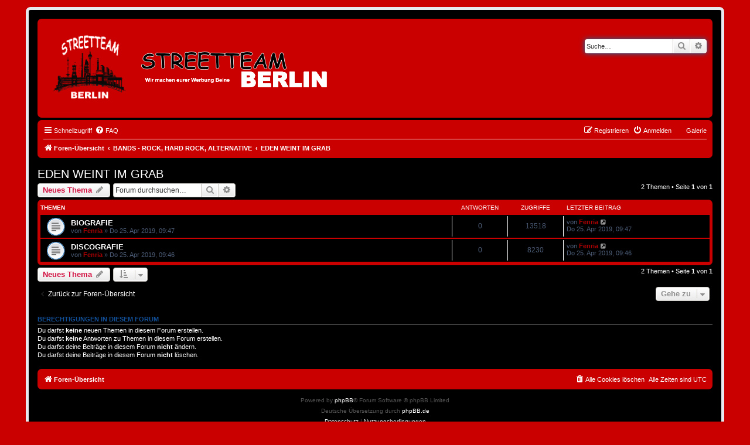

--- FILE ---
content_type: text/html; charset=UTF-8
request_url: https://streetteam-berlin.com/viewforum.php?f=85&sid=f8ef0a04dbd018efdfe35e886c223601
body_size: 40556
content:
<!DOCTYPE html>
<html dir="ltr" lang="de">
<head>
<meta charset="utf-8" />
<meta http-equiv="X-UA-Compatible" content="IE=edge">
<meta name="viewport" content="width=device-width, initial-scale=1" />

<title>EDEN WEINT IM GRAB - </title>

	<link rel="alternate" type="application/atom+xml" title="Feed - " href="/app.php/feed?sid=0e41b27e5258dc266e65d219d9ce0da0">			<link rel="alternate" type="application/atom+xml" title="Feed - Neue Themen" href="/app.php/feed/topics?sid=0e41b27e5258dc266e65d219d9ce0da0">		<link rel="alternate" type="application/atom+xml" title="Feed - Forum - EDEN WEINT IM GRAB" href="/app.php/feed/forum/85?sid=0e41b27e5258dc266e65d219d9ce0da0">		
	<link rel="canonical" href="https://streetteam-berlin.com/viewforum.php?f=85">

<!--
	phpBB style name: red dark
	Based on style:   prosilver (this is the default phpBB3 style)
	Original author:  Tom Beddard ( http://www.subBlue.com/ )
	Modified by:      Fenria ( http://www.streetteam-berlin.de )
-->

<link href="./assets/css/font-awesome.min.css?assets_version=102" rel="stylesheet">
<link href="./styles/red%20dark/theme/stylesheet.css?assets_version=102" rel="stylesheet">
<link href="./styles/red%20dark/theme/de/stylesheet.css?assets_version=102" rel="stylesheet">




<!--[if lte IE 9]>
	<link href="./styles/red%20dark/theme/tweaks.css?assets_version=102" rel="stylesheet">
<![endif]-->


<link href="./ext/phpbbgallery/core/styles/prosilver/theme/gallery.css?assets_version=102" rel="stylesheet" media="screen">
<link href="./ext/phpbbgallery/core/styles/all/theme/default.css?assets_version=102" rel="stylesheet" media="screen">



</head>
<body id="phpbb" class="nojs notouch section-viewforum ltr ">


<div id="wrap" class="wrap">
	<a id="top" class="top-anchor" accesskey="t"></a>
	<div id="page-header">
		<div class="headerbar" role="banner">
					<div class="inner">

			<div id="site-description" class="site-description">
		<a id="logo" class="logo" href="./index.php?sid=0e41b27e5258dc266e65d219d9ce0da0" title="Foren-Übersicht">
					<span class="site_logo"></span>
				</a>
				<h1></h1>
				<p></p>
				<p class="skiplink"><a href="#start_here">Zum Inhalt</a></p>
			</div>

									<div id="search-box" class="search-box search-header" role="search">
				<form action="./search.php?sid=0e41b27e5258dc266e65d219d9ce0da0" method="get" id="search">
				<fieldset>
					<input name="keywords" id="keywords" type="search" maxlength="128" title="Suche nach Wörtern" class="inputbox search tiny" size="20" value="" placeholder="Suche…" />
					<button class="button button-search" type="submit" title="Suche">
						<i class="icon fa-search fa-fw" aria-hidden="true"></i><span class="sr-only">Suche</span>
					</button>
					<a href="./search.php?sid=0e41b27e5258dc266e65d219d9ce0da0" class="button button-search-end" title="Erweiterte Suche">
						<i class="icon fa-cog fa-fw" aria-hidden="true"></i><span class="sr-only">Erweiterte Suche</span>
					</a>
					<input type="hidden" name="sid" value="0e41b27e5258dc266e65d219d9ce0da0" />

				</fieldset>
				</form>
			</div>
						
			</div>
					</div>
				<div class="navbar" role="navigation">
	<div class="inner">

	<ul id="nav-main" class="nav-main linklist" role="menubar">

		<li id="quick-links" class="quick-links dropdown-container responsive-menu" data-skip-responsive="true">
			<a href="#" class="dropdown-trigger">
				<i class="icon fa-bars fa-fw" aria-hidden="true"></i><span>Schnellzugriff</span>
			</a>
			<div class="dropdown">
				<div class="pointer"><div class="pointer-inner"></div></div>
				<ul class="dropdown-contents" role="menu">
					
											<li class="separator"></li>
																									<li>
								<a href="./search.php?search_id=unanswered&amp;sid=0e41b27e5258dc266e65d219d9ce0da0" role="menuitem">
									<i class="icon fa-file-o fa-fw icon-gray" aria-hidden="true"></i><span>Unbeantwortete Themen</span>
								</a>
							</li>
							<li>
								<a href="./search.php?search_id=active_topics&amp;sid=0e41b27e5258dc266e65d219d9ce0da0" role="menuitem">
									<i class="icon fa-file-o fa-fw icon-blue" aria-hidden="true"></i><span>Aktive Themen</span>
								</a>
							</li>
							<li class="separator"></li>
							<li>
								<a href="./search.php?sid=0e41b27e5258dc266e65d219d9ce0da0" role="menuitem">
									<i class="icon fa-search fa-fw" aria-hidden="true"></i><span>Suche</span>
								</a>
							</li>
					
										<li class="separator"></li>

									</ul>
			</div>
		</li>

		<li class="small-icon icon-gallery no-bulletin rightside"><a href="/app.php/gallery?sid=0e41b27e5258dc266e65d219d9ce0da0">Galerie</a></li>
		<li data-skip-responsive="true">
			<a href="/app.php/help/faq?sid=0e41b27e5258dc266e65d219d9ce0da0" rel="help" title="Häufig gestellte Fragen" role="menuitem">
				<i class="icon fa-question-circle fa-fw" aria-hidden="true"></i><span>FAQ</span>
			</a>
		</li>
						
			<li class="rightside"  data-skip-responsive="true">
			<a href="./ucp.php?mode=login&amp;redirect=viewforum.php%3Ff%3D85&amp;sid=0e41b27e5258dc266e65d219d9ce0da0" title="Anmelden" accesskey="x" role="menuitem">
				<i class="icon fa-power-off fa-fw" aria-hidden="true"></i><span>Anmelden</span>
			</a>
		</li>
					<li class="rightside" data-skip-responsive="true">
				<a href="./ucp.php?mode=register&amp;sid=0e41b27e5258dc266e65d219d9ce0da0" role="menuitem">
					<i class="icon fa-pencil-square-o  fa-fw" aria-hidden="true"></i><span>Registrieren</span>
				</a>
			</li>
						</ul>

	<ul id="nav-breadcrumbs" class="nav-breadcrumbs linklist navlinks" role="menubar">
				
		
		<li class="breadcrumbs" itemscope itemtype="https://schema.org/BreadcrumbList">

			
							<span class="crumb" itemtype="https://schema.org/ListItem" itemprop="itemListElement" itemscope><a itemprop="item" href="./index.php?sid=0e41b27e5258dc266e65d219d9ce0da0" accesskey="h" data-navbar-reference="index"><i class="icon fa-home fa-fw"></i><span itemprop="name">Foren-Übersicht</span></a><meta itemprop="position" content="1" /></span>

											
								<span class="crumb" itemtype="https://schema.org/ListItem" itemprop="itemListElement" itemscope data-forum-id="3"><a itemprop="item" href="./viewforum.php?f=3&amp;sid=0e41b27e5258dc266e65d219d9ce0da0"><span itemprop="name">BANDS - ROCK, HARD ROCK, ALTERNATIVE</span></a><meta itemprop="position" content="2" /></span>
															
								<span class="crumb" itemtype="https://schema.org/ListItem" itemprop="itemListElement" itemscope data-forum-id="85"><a itemprop="item" href="./viewforum.php?f=85&amp;sid=0e41b27e5258dc266e65d219d9ce0da0"><span itemprop="name">EDEN WEINT IM GRAB</span></a><meta itemprop="position" content="3" /></span>
							
					</li>

		
					<li class="rightside responsive-search">
				<a href="./search.php?sid=0e41b27e5258dc266e65d219d9ce0da0" title="Zeigt die erweiterten Suchoptionen an" role="menuitem">
					<i class="icon fa-search fa-fw" aria-hidden="true"></i><span class="sr-only">Suche</span>
				</a>
			</li>
			</ul>

	</div>
</div>
	</div>

	
	<a id="start_here" class="anchor"></a>
	<div id="page-body" class="page-body" role="main">
		
		<h2 class="forum-title"><a href="./viewforum.php?f=85&amp;sid=0e41b27e5258dc266e65d219d9ce0da0">EDEN WEINT IM GRAB</a></h2>



	<div class="action-bar bar-top">

				
		<a href="./posting.php?mode=post&amp;f=85&amp;sid=0e41b27e5258dc266e65d219d9ce0da0" class="button" title="Neues Thema erstellen">
							<span>Neues Thema</span> <i class="icon fa-pencil fa-fw" aria-hidden="true"></i>
					</a>
				
			<div class="search-box" role="search">
			<form method="get" id="forum-search" action="./search.php?sid=0e41b27e5258dc266e65d219d9ce0da0">
			<fieldset>
				<input class="inputbox search tiny" type="search" name="keywords" id="search_keywords" size="20" placeholder="Forum durchsuchen…" />
				<button class="button button-search" type="submit" title="Suche">
					<i class="icon fa-search fa-fw" aria-hidden="true"></i><span class="sr-only">Suche</span>
				</button>
				<a href="./search.php?fid%5B%5D=85&amp;sid=0e41b27e5258dc266e65d219d9ce0da0" class="button button-search-end" title="Erweiterte Suche">
					<i class="icon fa-cog fa-fw" aria-hidden="true"></i><span class="sr-only">Erweiterte Suche</span>
				</a>
				<input type="hidden" name="fid[0]" value="85" />
<input type="hidden" name="sid" value="0e41b27e5258dc266e65d219d9ce0da0" />

			</fieldset>
			</form>
		</div>
	
	<div class="pagination">
				2 Themen
					&bull; Seite <strong>1</strong> von <strong>1</strong>
			</div>

	</div>




	
			<div class="forumbg">
		<div class="inner">
		<ul class="topiclist">
			<li class="header">
				<dl class="row-item">
					<dt><div class="list-inner">Themen</div></dt>
					<dd class="posts">Antworten</dd>
					<dd class="views">Zugriffe</dd>
					<dd class="lastpost"><span>Letzter Beitrag</span></dd>
				</dl>
			</li>
		</ul>
		<ul class="topiclist topics">
	
				<li class="row bg1">
						<dl class="row-item topic_read">
				<dt title="Keine ungelesenen Beiträge">
										<div class="list-inner">
																		<a href="./viewtopic.php?t=83&amp;sid=0e41b27e5258dc266e65d219d9ce0da0" class="topictitle">BIOGRAFIE</a>																								<br />
						
												<div class="responsive-show" style="display: none;">
							Letzter Beitrag von <a href="./memberlist.php?mode=viewprofile&amp;u=2&amp;sid=0e41b27e5258dc266e65d219d9ce0da0" style="color: #AA0000;" class="username-coloured">Fenria</a> &laquo; <a href="./viewtopic.php?p=83&amp;sid=0e41b27e5258dc266e65d219d9ce0da0#p83" title="Gehe zum letzten Beitrag"><time datetime="2019-04-25T09:47:02+00:00">Do 25. Apr 2019, 09:47</time></a>
													</div>
													
						<div class="topic-poster responsive-hide left-box">
																												von <a href="./memberlist.php?mode=viewprofile&amp;u=2&amp;sid=0e41b27e5258dc266e65d219d9ce0da0" style="color: #AA0000;" class="username-coloured">Fenria</a> &raquo; <time datetime="2019-04-25T09:47:02+00:00">Do 25. Apr 2019, 09:47</time>
																				</div>

						
											</div>
				</dt>
				<dd class="posts">0 <dfn>Antworten</dfn></dd>
				<dd class="views">13518 <dfn>Zugriffe</dfn></dd>
				<dd class="lastpost">
					<span><dfn>Letzter Beitrag </dfn>von <a href="./memberlist.php?mode=viewprofile&amp;u=2&amp;sid=0e41b27e5258dc266e65d219d9ce0da0" style="color: #AA0000;" class="username-coloured">Fenria</a>													<a href="./viewtopic.php?p=83&amp;sid=0e41b27e5258dc266e65d219d9ce0da0#p83" title="Gehe zum letzten Beitrag">
								<i class="icon fa-external-link-square fa-fw icon-lightgray icon-md" aria-hidden="true"></i><span class="sr-only"></span>
							</a>
												<br /><time datetime="2019-04-25T09:47:02+00:00">Do 25. Apr 2019, 09:47</time>
					</span>
				</dd>
			</dl>
					</li>
		
	

	
	
				<li class="row bg2">
						<dl class="row-item topic_read">
				<dt title="Keine ungelesenen Beiträge">
										<div class="list-inner">
																		<a href="./viewtopic.php?t=82&amp;sid=0e41b27e5258dc266e65d219d9ce0da0" class="topictitle">DISCOGRAFIE</a>																								<br />
						
												<div class="responsive-show" style="display: none;">
							Letzter Beitrag von <a href="./memberlist.php?mode=viewprofile&amp;u=2&amp;sid=0e41b27e5258dc266e65d219d9ce0da0" style="color: #AA0000;" class="username-coloured">Fenria</a> &laquo; <a href="./viewtopic.php?p=82&amp;sid=0e41b27e5258dc266e65d219d9ce0da0#p82" title="Gehe zum letzten Beitrag"><time datetime="2019-04-25T09:46:44+00:00">Do 25. Apr 2019, 09:46</time></a>
													</div>
													
						<div class="topic-poster responsive-hide left-box">
																												von <a href="./memberlist.php?mode=viewprofile&amp;u=2&amp;sid=0e41b27e5258dc266e65d219d9ce0da0" style="color: #AA0000;" class="username-coloured">Fenria</a> &raquo; <time datetime="2019-04-25T09:46:44+00:00">Do 25. Apr 2019, 09:46</time>
																				</div>

						
											</div>
				</dt>
				<dd class="posts">0 <dfn>Antworten</dfn></dd>
				<dd class="views">8230 <dfn>Zugriffe</dfn></dd>
				<dd class="lastpost">
					<span><dfn>Letzter Beitrag </dfn>von <a href="./memberlist.php?mode=viewprofile&amp;u=2&amp;sid=0e41b27e5258dc266e65d219d9ce0da0" style="color: #AA0000;" class="username-coloured">Fenria</a>													<a href="./viewtopic.php?p=82&amp;sid=0e41b27e5258dc266e65d219d9ce0da0#p82" title="Gehe zum letzten Beitrag">
								<i class="icon fa-external-link-square fa-fw icon-lightgray icon-md" aria-hidden="true"></i><span class="sr-only"></span>
							</a>
												<br /><time datetime="2019-04-25T09:46:44+00:00">Do 25. Apr 2019, 09:46</time>
					</span>
				</dd>
			</dl>
					</li>
		
				</ul>
		</div>
	</div>
	

	<div class="action-bar bar-bottom">
					
			<a href="./posting.php?mode=post&amp;f=85&amp;sid=0e41b27e5258dc266e65d219d9ce0da0" class="button" title="Neues Thema erstellen">
							<span>Neues Thema</span> <i class="icon fa-pencil fa-fw" aria-hidden="true"></i>
						</a>

					
					<form method="post" action="./viewforum.php?f=85&amp;sid=0e41b27e5258dc266e65d219d9ce0da0">
			<div class="dropdown-container dropdown-container-left dropdown-button-control sort-tools">
	<span title="Anzeige- und Sortierungs-Einstellungen" class="button button-secondary dropdown-trigger dropdown-select">
		<i class="icon fa-sort-amount-asc fa-fw" aria-hidden="true"></i>
		<span class="caret"><i class="icon fa-sort-down fa-fw" aria-hidden="true"></i></span>
	</span>
	<div class="dropdown hidden">
		<div class="pointer"><div class="pointer-inner"></div></div>
		<div class="dropdown-contents">
			<fieldset class="display-options">
							<label>Anzeigen: <select name="st" id="st"><option value="0" selected="selected">Alle Themen</option><option value="1">1 Tag</option><option value="7">7 Tage</option><option value="14">2 Wochen</option><option value="30">1 Monat</option><option value="90">3 Monate</option><option value="180">6 Monate</option><option value="365">1 Jahr</option></select></label>
								<label>Sortiere nach: <select name="sk" id="sk"><option value="a">Autor</option><option value="t" selected="selected">Erstellungsdatum</option><option value="r">Antworten</option><option value="s">Betreff</option><option value="v">Zugriffe</option></select></label>
				<label>Richtung: <select name="sd" id="sd"><option value="a">Aufsteigend</option><option value="d" selected="selected">Absteigend</option></select></label>
								<hr class="dashed" />
				<input type="submit" class="button2" name="sort" value="Los" />
						</fieldset>
		</div>
	</div>
</div>
			</form>
		
		<div class="pagination">
						2 Themen
							 &bull; Seite <strong>1</strong> von <strong>1</strong>
					</div>
	</div>


<div class="action-bar actions-jump">
		<p class="jumpbox-return">
		<a href="./index.php?sid=0e41b27e5258dc266e65d219d9ce0da0" class="left-box arrow-left" accesskey="r">
			<i class="icon fa-angle-left fa-fw icon-black" aria-hidden="true"></i><span>Zurück zur Foren-Übersicht</span>
		</a>
	</p>
	
		<div class="jumpbox dropdown-container dropdown-container-right dropdown-up dropdown-left dropdown-button-control" id="jumpbox">
			<span title="Gehe zu" class="button button-secondary dropdown-trigger dropdown-select">
				<span>Gehe zu</span>
				<span class="caret"><i class="icon fa-sort-down fa-fw" aria-hidden="true"></i></span>
			</span>
		<div class="dropdown">
			<div class="pointer"><div class="pointer-inner"></div></div>
			<ul class="dropdown-contents">
																				<li><a href="./viewforum.php?f=1&amp;sid=0e41b27e5258dc266e65d219d9ce0da0" class="jumpbox-forum-link"> <span> STREETTEAM BERLIN</span></a></li>
																<li><a href="./viewforum.php?f=2&amp;sid=0e41b27e5258dc266e65d219d9ce0da0" class="jumpbox-sub-link"><span class="spacer"></span> <span>&#8627; &nbsp; DAS TEAM</span></a></li>
																<li><a href="./viewforum.php?f=9&amp;sid=0e41b27e5258dc266e65d219d9ce0da0" class="jumpbox-sub-link"><span class="spacer"></span> <span>&#8627; &nbsp; IMPRESSUM/AGBs</span></a></li>
																<li><a href="./viewforum.php?f=10&amp;sid=0e41b27e5258dc266e65d219d9ce0da0" class="jumpbox-sub-link"><span class="spacer"></span> <span>&#8627; &nbsp; FREUNDE/UNTERSTÜTZER</span></a></li>
																<li><a href="./viewforum.php?f=3&amp;sid=0e41b27e5258dc266e65d219d9ce0da0" class="jumpbox-forum-link"> <span> BANDS - ROCK, HARD ROCK, ALTERNATIVE</span></a></li>
																<li><a href="./viewforum.php?f=13&amp;sid=0e41b27e5258dc266e65d219d9ce0da0" class="jumpbox-sub-link"><span class="spacer"></span> <span>&#8627; &nbsp; EISBRECHER</span></a></li>
																<li><a href="./viewforum.php?f=76&amp;sid=0e41b27e5258dc266e65d219d9ce0da0" class="jumpbox-sub-link"><span class="spacer"></span> <span>&#8627; &nbsp; A LIFE DIVIDED</span></a></li>
																<li><a href="./viewforum.php?f=14&amp;sid=0e41b27e5258dc266e65d219d9ce0da0" class="jumpbox-sub-link"><span class="spacer"></span> <span>&#8627; &nbsp; TANZWUT</span></a></li>
																<li><a href="./viewforum.php?f=15&amp;sid=0e41b27e5258dc266e65d219d9ce0da0" class="jumpbox-sub-link"><span class="spacer"></span> <span>&#8627; &nbsp; OST+FRONT</span></a></li>
																<li><a href="./viewforum.php?f=17&amp;sid=0e41b27e5258dc266e65d219d9ce0da0" class="jumpbox-sub-link"><span class="spacer"></span> <span>&#8627; &nbsp; KRANKHEIT</span></a></li>
																<li><a href="./viewforum.php?f=18&amp;sid=0e41b27e5258dc266e65d219d9ce0da0" class="jumpbox-sub-link"><span class="spacer"></span> <span>&#8627; &nbsp; SCHATTENMANN</span></a></li>
																<li><a href="./viewforum.php?f=20&amp;sid=0e41b27e5258dc266e65d219d9ce0da0" class="jumpbox-sub-link"><span class="spacer"></span> <span>&#8627; &nbsp; EXTRABREIT</span></a></li>
																<li><a href="./viewforum.php?f=21&amp;sid=0e41b27e5258dc266e65d219d9ce0da0" class="jumpbox-sub-link"><span class="spacer"></span> <span>&#8627; &nbsp; KLEINKRIEG</span></a></li>
																<li><a href="./viewforum.php?f=52&amp;sid=0e41b27e5258dc266e65d219d9ce0da0" class="jumpbox-sub-link"><span class="spacer"></span> <span>&#8627; &nbsp; HERZPARASIT</span></a></li>
																<li><a href="./viewforum.php?f=53&amp;sid=0e41b27e5258dc266e65d219d9ce0da0" class="jumpbox-sub-link"><span class="spacer"></span> <span>&#8627; &nbsp; LETZTE INSTANZ</span></a></li>
																<li><a href="./viewforum.php?f=54&amp;sid=0e41b27e5258dc266e65d219d9ce0da0" class="jumpbox-sub-link"><span class="spacer"></span> <span>&#8627; &nbsp; LAND ÜBER</span></a></li>
																<li><a href="./viewforum.php?f=55&amp;sid=0e41b27e5258dc266e65d219d9ce0da0" class="jumpbox-sub-link"><span class="spacer"></span> <span>&#8627; &nbsp; HOELDER</span></a></li>
																<li><a href="./viewforum.php?f=56&amp;sid=0e41b27e5258dc266e65d219d9ce0da0" class="jumpbox-sub-link"><span class="spacer"></span> <span>&#8627; &nbsp; HOLLY LOOSE</span></a></li>
																<li><a href="./viewforum.php?f=57&amp;sid=0e41b27e5258dc266e65d219d9ce0da0" class="jumpbox-sub-link"><span class="spacer"></span> <span>&#8627; &nbsp; MEGAHERZ</span></a></li>
																<li><a href="./viewforum.php?f=58&amp;sid=0e41b27e5258dc266e65d219d9ce0da0" class="jumpbox-sub-link"><span class="spacer"></span> <span>&#8627; &nbsp; MAERZFELD</span></a></li>
																<li><a href="./viewforum.php?f=59&amp;sid=0e41b27e5258dc266e65d219d9ce0da0" class="jumpbox-sub-link"><span class="spacer"></span> <span>&#8627; &nbsp; STAHLZEIT</span></a></li>
																<li><a href="./viewforum.php?f=60&amp;sid=0e41b27e5258dc266e65d219d9ce0da0" class="jumpbox-sub-link"><span class="spacer"></span> <span>&#8627; &nbsp; STAHLMANN</span></a></li>
																<li><a href="./viewforum.php?f=61&amp;sid=0e41b27e5258dc266e65d219d9ce0da0" class="jumpbox-sub-link"><span class="spacer"></span> <span>&#8627; &nbsp; SÜNDENKLANG</span></a></li>
																<li><a href="./viewforum.php?f=62&amp;sid=0e41b27e5258dc266e65d219d9ce0da0" class="jumpbox-sub-link"><span class="spacer"></span> <span>&#8627; &nbsp; THE PUSSYBATS</span></a></li>
																<li><a href="./viewforum.php?f=63&amp;sid=0e41b27e5258dc266e65d219d9ce0da0" class="jumpbox-sub-link"><span class="spacer"></span> <span>&#8627; &nbsp; LORDS OF SALEM</span></a></li>
																<li><a href="./viewforum.php?f=64&amp;sid=0e41b27e5258dc266e65d219d9ce0da0" class="jumpbox-sub-link"><span class="spacer"></span> <span>&#8627; &nbsp; LORD OF THE LOST</span></a></li>
																<li><a href="./viewforum.php?f=65&amp;sid=0e41b27e5258dc266e65d219d9ce0da0" class="jumpbox-sub-link"><span class="spacer"></span> <span>&#8627; &nbsp; VLAD IN TEARS</span></a></li>
																<li><a href="./viewforum.php?f=66&amp;sid=0e41b27e5258dc266e65d219d9ce0da0" class="jumpbox-sub-link"><span class="spacer"></span> <span>&#8627; &nbsp; SCHOCK</span></a></li>
																<li><a href="./viewforum.php?f=67&amp;sid=0e41b27e5258dc266e65d219d9ce0da0" class="jumpbox-sub-link"><span class="spacer"></span> <span>&#8627; &nbsp; KIMKOI</span></a></li>
																<li><a href="./viewforum.php?f=68&amp;sid=0e41b27e5258dc266e65d219d9ce0da0" class="jumpbox-sub-link"><span class="spacer"></span> <span>&#8627; &nbsp; COPPELIUS</span></a></li>
																<li><a href="./viewforum.php?f=70&amp;sid=0e41b27e5258dc266e65d219d9ce0da0" class="jumpbox-sub-link"><span class="spacer"></span> <span>&#8627; &nbsp; SONGS OF LEMURIA</span></a></li>
																<li><a href="./viewforum.php?f=71&amp;sid=0e41b27e5258dc266e65d219d9ce0da0" class="jumpbox-sub-link"><span class="spacer"></span> <span>&#8627; &nbsp; UMBRA ET IMAGO</span></a></li>
																<li><a href="./viewforum.php?f=72&amp;sid=0e41b27e5258dc266e65d219d9ce0da0" class="jumpbox-sub-link"><span class="spacer"></span> <span>&#8627; &nbsp; KNORKATOR</span></a></li>
																<li><a href="./viewforum.php?f=73&amp;sid=0e41b27e5258dc266e65d219d9ce0da0" class="jumpbox-sub-link"><span class="spacer"></span> <span>&#8627; &nbsp; UNZUCHT</span></a></li>
																<li><a href="./viewforum.php?f=103&amp;sid=0e41b27e5258dc266e65d219d9ce0da0" class="jumpbox-sub-link"><span class="spacer"></span> <span>&#8627; &nbsp; HELDMASCHINE</span></a></li>
																<li><a href="./viewforum.php?f=75&amp;sid=0e41b27e5258dc266e65d219d9ce0da0" class="jumpbox-sub-link"><span class="spacer"></span> <span>&#8627; &nbsp; SCHÖNGEIST</span></a></li>
																<li><a href="./viewforum.php?f=74&amp;sid=0e41b27e5258dc266e65d219d9ce0da0" class="jumpbox-sub-link"><span class="spacer"></span> <span>&#8627; &nbsp; DER SCHULZ</span></a></li>
																<li><a href="./viewforum.php?f=77&amp;sid=0e41b27e5258dc266e65d219d9ce0da0" class="jumpbox-sub-link"><span class="spacer"></span> <span>&#8627; &nbsp; ALLY THE FIDDLE</span></a></li>
																<li><a href="./viewforum.php?f=78&amp;sid=0e41b27e5258dc266e65d219d9ce0da0" class="jumpbox-sub-link"><span class="spacer"></span> <span>&#8627; &nbsp; HÄMATOM</span></a></li>
																<li><a href="./viewforum.php?f=79&amp;sid=0e41b27e5258dc266e65d219d9ce0da0" class="jumpbox-sub-link"><span class="spacer"></span> <span>&#8627; &nbsp; SAMSAS TRAUM</span></a></li>
																<li><a href="./viewforum.php?f=80&amp;sid=0e41b27e5258dc266e65d219d9ce0da0" class="jumpbox-sub-link"><span class="spacer"></span> <span>&#8627; &nbsp; WEENA MORLOCH</span></a></li>
																<li><a href="./viewforum.php?f=81&amp;sid=0e41b27e5258dc266e65d219d9ce0da0" class="jumpbox-sub-link"><span class="spacer"></span> <span>&#8627; &nbsp; STAUBKIND</span></a></li>
																<li><a href="./viewforum.php?f=82&amp;sid=0e41b27e5258dc266e65d219d9ce0da0" class="jumpbox-sub-link"><span class="spacer"></span> <span>&#8627; &nbsp; LAHANYA</span></a></li>
																<li><a href="./viewforum.php?f=83&amp;sid=0e41b27e5258dc266e65d219d9ce0da0" class="jumpbox-sub-link"><span class="spacer"></span> <span>&#8627; &nbsp; CELOLITIS</span></a></li>
																<li><a href="./viewforum.php?f=84&amp;sid=0e41b27e5258dc266e65d219d9ce0da0" class="jumpbox-sub-link"><span class="spacer"></span> <span>&#8627; &nbsp; MONO INC</span></a></li>
																<li><a href="./viewforum.php?f=101&amp;sid=0e41b27e5258dc266e65d219d9ce0da0" class="jumpbox-sub-link"><span class="spacer"></span> <span>&#8627; &nbsp; VADOT</span></a></li>
																<li><a href="./viewforum.php?f=85&amp;sid=0e41b27e5258dc266e65d219d9ce0da0" class="jumpbox-sub-link"><span class="spacer"></span> <span>&#8627; &nbsp; EDEN WEINT IM GRAB</span></a></li>
																<li><a href="./viewforum.php?f=87&amp;sid=0e41b27e5258dc266e65d219d9ce0da0" class="jumpbox-sub-link"><span class="spacer"></span> <span>&#8627; &nbsp; DREADFULL SHADOWS</span></a></li>
																<li><a href="./viewforum.php?f=86&amp;sid=0e41b27e5258dc266e65d219d9ce0da0" class="jumpbox-sub-link"><span class="spacer"></span> <span>&#8627; &nbsp; LICHTSCHEU</span></a></li>
																<li><a href="./viewforum.php?f=88&amp;sid=0e41b27e5258dc266e65d219d9ce0da0" class="jumpbox-sub-link"><span class="spacer"></span> <span>&#8627; &nbsp; ZERAPHINE</span></a></li>
																<li><a href="./viewforum.php?f=89&amp;sid=0e41b27e5258dc266e65d219d9ce0da0" class="jumpbox-sub-link"><span class="spacer"></span> <span>&#8627; &nbsp; DARK PLAIN</span></a></li>
																<li><a href="./viewforum.php?f=90&amp;sid=0e41b27e5258dc266e65d219d9ce0da0" class="jumpbox-sub-link"><span class="spacer"></span> <span>&#8627; &nbsp; MARTIN KESICI</span></a></li>
																<li><a href="./viewforum.php?f=96&amp;sid=0e41b27e5258dc266e65d219d9ce0da0" class="jumpbox-sub-link"><span class="spacer"></span> <span>&#8627; &nbsp; ENRICHMENT</span></a></li>
																<li><a href="./viewforum.php?f=97&amp;sid=0e41b27e5258dc266e65d219d9ce0da0" class="jumpbox-sub-link"><span class="spacer"></span> <span>&#8627; &nbsp; GEMINUS</span></a></li>
																<li><a href="./viewforum.php?f=91&amp;sid=0e41b27e5258dc266e65d219d9ce0da0" class="jumpbox-sub-link"><span class="spacer"></span> <span>&#8627; &nbsp; NECKLACE</span></a></li>
																<li><a href="./viewforum.php?f=92&amp;sid=0e41b27e5258dc266e65d219d9ce0da0" class="jumpbox-sub-link"><span class="spacer"></span> <span>&#8627; &nbsp; DÜSTERPIANO</span></a></li>
																<li><a href="./viewforum.php?f=93&amp;sid=0e41b27e5258dc266e65d219d9ce0da0" class="jumpbox-sub-link"><span class="spacer"></span> <span>&#8627; &nbsp; SISC</span></a></li>
																<li><a href="./viewforum.php?f=94&amp;sid=0e41b27e5258dc266e65d219d9ce0da0" class="jumpbox-sub-link"><span class="spacer"></span> <span>&#8627; &nbsp; SILBERSCHAUER</span></a></li>
																<li><a href="./viewforum.php?f=140&amp;sid=0e41b27e5258dc266e65d219d9ce0da0" class="jumpbox-sub-link"><span class="spacer"></span> <span>&#8627; &nbsp; RAVE THE REQVIEM</span></a></li>
																<li><a href="./viewforum.php?f=141&amp;sid=0e41b27e5258dc266e65d219d9ce0da0" class="jumpbox-sub-link"><span class="spacer"></span> <span>&#8627; &nbsp; FEAR OF DOMINATION</span></a></li>
																<li><a href="./viewforum.php?f=142&amp;sid=0e41b27e5258dc266e65d219d9ce0da0" class="jumpbox-sub-link"><span class="spacer"></span> <span>&#8627; &nbsp; MANNTRA</span></a></li>
																<li><a href="./viewforum.php?f=143&amp;sid=0e41b27e5258dc266e65d219d9ce0da0" class="jumpbox-sub-link"><span class="spacer"></span> <span>&#8627; &nbsp; THE HALO TREES</span></a></li>
																<li><a href="./viewforum.php?f=145&amp;sid=0e41b27e5258dc266e65d219d9ce0da0" class="jumpbox-sub-link"><span class="spacer"></span> <span>&#8627; &nbsp; FROSTTIDE</span></a></li>
																<li><a href="./viewforum.php?f=4&amp;sid=0e41b27e5258dc266e65d219d9ce0da0" class="jumpbox-forum-link"> <span> BANDS - ELECTRO, IDUSTRIAL</span></a></li>
																<li><a href="./viewforum.php?f=69&amp;sid=0e41b27e5258dc266e65d219d9ce0da0" class="jumpbox-sub-link"><span class="spacer"></span> <span>&#8627; &nbsp; COMBICHRIST</span></a></li>
																<li><a href="./viewforum.php?f=16&amp;sid=0e41b27e5258dc266e65d219d9ce0da0" class="jumpbox-sub-link"><span class="spacer"></span> <span>&#8627; &nbsp; RABIA SORDA</span></a></li>
																<li><a href="./viewforum.php?f=39&amp;sid=0e41b27e5258dc266e65d219d9ce0da0" class="jumpbox-sub-link"><span class="spacer"></span> <span>&#8627; &nbsp; HOCICO</span></a></li>
																<li><a href="./viewforum.php?f=27&amp;sid=0e41b27e5258dc266e65d219d9ce0da0" class="jumpbox-sub-link"><span class="spacer"></span> <span>&#8627; &nbsp; WELLE ERDBALL</span></a></li>
																<li><a href="./viewforum.php?f=28&amp;sid=0e41b27e5258dc266e65d219d9ce0da0" class="jumpbox-sub-link"><span class="spacer"></span> <span>&#8627; &nbsp; HOMO FUTURA</span></a></li>
																<li><a href="./viewforum.php?f=23&amp;sid=0e41b27e5258dc266e65d219d9ce0da0" class="jumpbox-sub-link"><span class="spacer"></span> <span>&#8627; &nbsp; BLIND PASSENGER</span></a></li>
																<li><a href="./viewforum.php?f=99&amp;sid=0e41b27e5258dc266e65d219d9ce0da0" class="jumpbox-sub-link"><span class="spacer"></span> <span>&#8627; &nbsp; 80' EXPRESS</span></a></li>
																<li><a href="./viewforum.php?f=24&amp;sid=0e41b27e5258dc266e65d219d9ce0da0" class="jumpbox-sub-link"><span class="spacer"></span> <span>&#8627; &nbsp; NIK PAGE</span></a></li>
																<li><a href="./viewforum.php?f=25&amp;sid=0e41b27e5258dc266e65d219d9ce0da0" class="jumpbox-sub-link"><span class="spacer"></span> <span>&#8627; &nbsp; BLIND PASSENGERS</span></a></li>
																<li><a href="./viewforum.php?f=26&amp;sid=0e41b27e5258dc266e65d219d9ce0da0" class="jumpbox-sub-link"><span class="spacer"></span> <span>&#8627; &nbsp; ELIAS MATT &amp; THE RESCUE MISSION</span></a></li>
																<li><a href="./viewforum.php?f=22&amp;sid=0e41b27e5258dc266e65d219d9ce0da0" class="jumpbox-sub-link"><span class="spacer"></span> <span>&#8627; &nbsp; TEUFEL</span></a></li>
																<li><a href="./viewforum.php?f=19&amp;sid=0e41b27e5258dc266e65d219d9ce0da0" class="jumpbox-sub-link"><span class="spacer"></span> <span>&#8627; &nbsp; SCHRAMM</span></a></li>
																<li><a href="./viewforum.php?f=36&amp;sid=0e41b27e5258dc266e65d219d9ce0da0" class="jumpbox-sub-link"><span class="spacer"></span> <span>&#8627; &nbsp; ANY SECOND</span></a></li>
																<li><a href="./viewforum.php?f=30&amp;sid=0e41b27e5258dc266e65d219d9ce0da0" class="jumpbox-sub-link"><span class="spacer"></span> <span>&#8627; &nbsp; BLUTENGEL</span></a></li>
																<li><a href="./viewforum.php?f=118&amp;sid=0e41b27e5258dc266e65d219d9ce0da0" class="jumpbox-sub-link"><span class="spacer"></span> <span>&#8627; &nbsp; SHE HATES EMOTIONS</span></a></li>
																<li><a href="./viewforum.php?f=29&amp;sid=0e41b27e5258dc266e65d219d9ce0da0" class="jumpbox-sub-link"><span class="spacer"></span> <span>&#8627; &nbsp; MEYSTERSINGER</span></a></li>
																<li><a href="./viewforum.php?f=38&amp;sid=0e41b27e5258dc266e65d219d9ce0da0" class="jumpbox-sub-link"><span class="spacer"></span> <span>&#8627; &nbsp; HEIMATAERDE</span></a></li>
																<li><a href="./viewforum.php?f=31&amp;sid=0e41b27e5258dc266e65d219d9ce0da0" class="jumpbox-sub-link"><span class="spacer"></span> <span>&#8627; &nbsp; SOLITARY EXPERIMENTS</span></a></li>
																<li><a href="./viewforum.php?f=33&amp;sid=0e41b27e5258dc266e65d219d9ce0da0" class="jumpbox-sub-link"><span class="spacer"></span> <span>&#8627; &nbsp; SOLAR FAKE</span></a></li>
																<li><a href="./viewforum.php?f=34&amp;sid=0e41b27e5258dc266e65d219d9ce0da0" class="jumpbox-sub-link"><span class="spacer"></span> <span>&#8627; &nbsp; E CRAFT</span></a></li>
																<li><a href="./viewforum.php?f=35&amp;sid=0e41b27e5258dc266e65d219d9ce0da0" class="jumpbox-sub-link"><span class="spacer"></span> <span>&#8627; &nbsp; PATENBRIGADE WOLFF</span></a></li>
																<li><a href="./viewforum.php?f=32&amp;sid=0e41b27e5258dc266e65d219d9ce0da0" class="jumpbox-sub-link"><span class="spacer"></span> <span>&#8627; &nbsp; STEINKIND</span></a></li>
																<li><a href="./viewforum.php?f=37&amp;sid=0e41b27e5258dc266e65d219d9ce0da0" class="jumpbox-sub-link"><span class="spacer"></span> <span>&#8627; &nbsp; MUTATE NOW</span></a></li>
																<li><a href="./viewforum.php?f=40&amp;sid=0e41b27e5258dc266e65d219d9ce0da0" class="jumpbox-sub-link"><span class="spacer"></span> <span>&#8627; &nbsp; FRAGILE CHILD</span></a></li>
																<li><a href="./viewforum.php?f=41&amp;sid=0e41b27e5258dc266e65d219d9ce0da0" class="jumpbox-sub-link"><span class="spacer"></span> <span>&#8627; &nbsp; VANGUARD</span></a></li>
																<li><a href="./viewforum.php?f=42&amp;sid=0e41b27e5258dc266e65d219d9ce0da0" class="jumpbox-sub-link"><span class="spacer"></span> <span>&#8627; &nbsp; POKEMON REAKTOR</span></a></li>
																<li><a href="./viewforum.php?f=144&amp;sid=0e41b27e5258dc266e65d219d9ce0da0" class="jumpbox-sub-link"><span class="spacer"></span> <span>&#8627; &nbsp; REAKTON</span></a></li>
																<li><a href="./viewforum.php?f=5&amp;sid=0e41b27e5258dc266e65d219d9ce0da0" class="jumpbox-forum-link"> <span> BANDS - MITTELALTER</span></a></li>
																<li><a href="./viewforum.php?f=43&amp;sid=0e41b27e5258dc266e65d219d9ce0da0" class="jumpbox-sub-link"><span class="spacer"></span> <span>&#8627; &nbsp; TANZWUT</span></a></li>
																<li><a href="./viewforum.php?f=44&amp;sid=0e41b27e5258dc266e65d219d9ce0da0" class="jumpbox-sub-link"><span class="spacer"></span> <span>&#8627; &nbsp; FEUERSCHWANZ</span></a></li>
																<li><a href="./viewforum.php?f=45&amp;sid=0e41b27e5258dc266e65d219d9ce0da0" class="jumpbox-sub-link"><span class="spacer"></span> <span>&#8627; &nbsp; PULLARIUS FURCILLO</span></a></li>
																<li><a href="./viewforum.php?f=46&amp;sid=0e41b27e5258dc266e65d219d9ce0da0" class="jumpbox-sub-link"><span class="spacer"></span> <span>&#8627; &nbsp; NORDHAMMER</span></a></li>
																<li><a href="./viewforum.php?f=100&amp;sid=0e41b27e5258dc266e65d219d9ce0da0" class="jumpbox-sub-link"><span class="spacer"></span> <span>&#8627; &nbsp; SVBWAY TO SALLY</span></a></li>
																<li><a href="./viewforum.php?f=47&amp;sid=0e41b27e5258dc266e65d219d9ce0da0" class="jumpbox-sub-link"><span class="spacer"></span> <span>&#8627; &nbsp; IN EXTREMO</span></a></li>
																<li><a href="./viewforum.php?f=48&amp;sid=0e41b27e5258dc266e65d219d9ce0da0" class="jumpbox-sub-link"><span class="spacer"></span> <span>&#8627; &nbsp; SALTATIO MORTIS</span></a></li>
																<li><a href="./viewforum.php?f=49&amp;sid=0e41b27e5258dc266e65d219d9ce0da0" class="jumpbox-sub-link"><span class="spacer"></span> <span>&#8627; &nbsp; HAGGARD</span></a></li>
																<li><a href="./viewforum.php?f=126&amp;sid=0e41b27e5258dc266e65d219d9ce0da0" class="jumpbox-sub-link"><span class="spacer"></span> <span>&#8627; &nbsp; HARPYIE</span></a></li>
																<li><a href="./viewforum.php?f=6&amp;sid=0e41b27e5258dc266e65d219d9ce0da0" class="jumpbox-forum-link"> <span> COMEDY</span></a></li>
																<li><a href="./viewforum.php?f=50&amp;sid=0e41b27e5258dc266e65d219d9ce0da0" class="jumpbox-sub-link"><span class="spacer"></span> <span>&#8627; &nbsp; TOMAS TULPE</span></a></li>
																<li><a href="./viewforum.php?f=51&amp;sid=0e41b27e5258dc266e65d219d9ce0da0" class="jumpbox-sub-link"><span class="spacer"></span> <span>&#8627; &nbsp; DER TOD - DEATH COMEDY</span></a></li>
																<li><a href="./viewforum.php?f=7&amp;sid=0e41b27e5258dc266e65d219d9ce0da0" class="jumpbox-forum-link"> <span> OFF TOPIC</span></a></li>
																<li><a href="./viewforum.php?f=11&amp;sid=0e41b27e5258dc266e65d219d9ce0da0" class="jumpbox-sub-link"><span class="spacer"></span> <span>&#8627; &nbsp; ALBUM KRITIKEN/REZENSIONEN</span></a></li>
																<li><a href="./viewforum.php?f=8&amp;sid=0e41b27e5258dc266e65d219d9ce0da0" class="jumpbox-sub-link"><span class="spacer"></span> <span>&#8627; &nbsp; KONZERT/FESTIVAL BERICHTE</span></a></li>
																<li><a href="./viewforum.php?f=12&amp;sid=0e41b27e5258dc266e65d219d9ce0da0" class="jumpbox-sub-link"><span class="spacer"></span> <span>&#8627; &nbsp; INTERVIEWS</span></a></li>
																<li><a href="./viewforum.php?f=102&amp;sid=0e41b27e5258dc266e65d219d9ce0da0" class="jumpbox-sub-link"><span class="spacer"></span> <span>&#8627; &nbsp; LESEN BILDET / BÜCHER, STORYS UND AUTOREN</span></a></li>
											</ul>
		</div>
	</div>

	</div>



	<div class="stat-block permissions">
		<h3>Berechtigungen in diesem Forum</h3>
		<p>Du darfst <strong>keine</strong> neuen Themen in diesem Forum erstellen.<br />Du darfst <strong>keine</strong> Antworten zu Themen in diesem Forum erstellen.<br />Du darfst deine Beiträge in diesem Forum <strong>nicht</strong> ändern.<br />Du darfst deine Beiträge in diesem Forum <strong>nicht</strong> löschen.<br /></p>
	</div>

			</div>


<div id="page-footer" class="page-footer" role="contentinfo">
	<div class="navbar" role="navigation">
	<div class="inner">

	<ul id="nav-footer" class="nav-footer linklist" role="menubar">
		<li class="breadcrumbs">
									<span class="crumb"><a href="./index.php?sid=0e41b27e5258dc266e65d219d9ce0da0" data-navbar-reference="index"><i class="icon fa-home fa-fw" aria-hidden="true"></i><span>Foren-Übersicht</span></a></span>					</li>
		
				<li class="rightside">Alle Zeiten sind <span title="UTC">UTC</span></li>
							<li class="rightside">
				<a href="./ucp.php?mode=delete_cookies&amp;sid=0e41b27e5258dc266e65d219d9ce0da0" data-ajax="true" data-refresh="true" role="menuitem">
					<i class="icon fa-trash fa-fw" aria-hidden="true"></i><span>Alle Cookies löschen</span>
				</a>
			</li>
														</ul>

	</div>
</div>

	<div class="copyright">
				<p class="footer-row">
			<span class="footer-copyright">Powered by <a href="https://www.phpbb.com/">phpBB</a>&reg; Forum Software &copy; phpBB Limited</span>
		</p>
				<p class="footer-row">
			<span class="footer-copyright">Deutsche Übersetzung durch <a href="https://www.phpbb.de/">phpBB.de</a></span>
		</p>
						<p class="footer-row" role="menu">
			<a class="footer-link" href="./ucp.php?mode=privacy&amp;sid=0e41b27e5258dc266e65d219d9ce0da0" title="Datenschutz" role="menuitem">
				<span class="footer-link-text">Datenschutz</span>
			</a>
			|
			<a class="footer-link" href="./ucp.php?mode=terms&amp;sid=0e41b27e5258dc266e65d219d9ce0da0" title="Nutzungsbedingungen" role="menuitem">
				<span class="footer-link-text">Nutzungsbedingungen</span>
			</a>
		</p>
					</div>

	<div id="darkenwrapper" class="darkenwrapper" data-ajax-error-title="AJAX-Fehler" data-ajax-error-text="Bei der Verarbeitung deiner Anfrage ist ein Fehler aufgetreten." data-ajax-error-text-abort="Der Benutzer hat die Anfrage abgebrochen." data-ajax-error-text-timeout="Bei deiner Anfrage ist eine Zeitüberschreitung aufgetreten. Bitte versuche es erneut." data-ajax-error-text-parsererror="Bei deiner Anfrage ist etwas falsch gelaufen und der Server hat eine ungültige Antwort zurückgegeben.">
		<div id="darken" class="darken">&nbsp;</div>
	</div>

	<div id="phpbb_alert" class="phpbb_alert" data-l-err="Fehler" data-l-timeout-processing-req="Bei der Anfrage ist eine Zeitüberschreitung aufgetreten.">
		<a href="#" class="alert_close">
			<i class="icon fa-times-circle fa-fw" aria-hidden="true"></i>
		</a>
		<h3 class="alert_title">&nbsp;</h3><p class="alert_text"></p>
	</div>
	<div id="phpbb_confirm" class="phpbb_alert">
		<a href="#" class="alert_close">
			<i class="icon fa-times-circle fa-fw" aria-hidden="true"></i>
		</a>
		<div class="alert_text"></div>
	</div>
</div>

</div>

<div>
	<a id="bottom" class="anchor" accesskey="z"></a>
	<img class="sr-only" aria-hidden="true" src="&#x2F;app.php&#x2F;cron&#x2F;cron.task.text_reparser.pm_text&#x3F;sid&#x3D;0e41b27e5258dc266e65d219d9ce0da0" width="1" height="1" alt="">
</div>

<script src="./assets/javascript/jquery-3.6.0.min.js?assets_version=102"></script>
<script src="./assets/javascript/core.js?assets_version=102"></script>



<!--// Let's destroy all gallery stuff -->
<script>
	(function($) {  // Avoid conflicts with other libraries
		$('#pf_gallery_palbum').prop('disabled', true);
	})(jQuery); // Avoid conflicts with other libraries
</script>
<script src="./styles/prosilver/template/forum_fn.js?assets_version=102"></script>
<script src="./styles/prosilver/template/ajax.js?assets_version=102"></script>



</body>
</html>


--- FILE ---
content_type: image/svg+xml
request_url: https://streetteam-berlin.com/styles/red%20dark/theme/images/image10.svg
body_size: 37852
content:
<svg
 xmlns="http://www.w3.org/2000/svg"
 xmlns:xlink="http://www.w3.org/1999/xlink"
 version="1.1"
 width="499"
 height="147">
 <g>
    <image x="0" y="0" width="499" height="147"
       xlink:href="[data-uri]"/>
 </g>
</svg>
